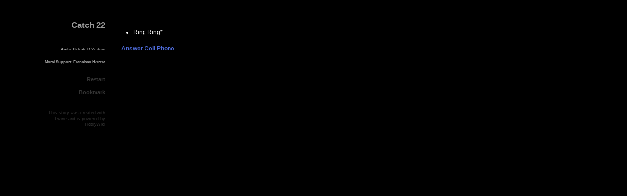

--- FILE ---
content_type: text/html
request_url: https://radicalplay.org/gamechangers/twine/nest/catch22.html
body_size: 23570
content:
<!DOCTYPE html>
<!--[if lte IE 8]><html class="lt-ie9"><![endif]-->
<!--[if gt IE 8]><!--><html><!--<![endif]-->
<head>
<meta charset="utf-8">
<title>Catch 22</title>
<meta name="viewport" content="width=device-width, initial-scale=1">
<!--
Made in Twine 1.4.2 (running on Darwin 16.3.0)
Built on 15 Dec 2016 at 15:12:14, -0800

Sugarcane is based on:

TiddlyWiki 1.2.39 by Jeremy Ruston, (jeremy [at] osmosoft [dot] com)

Published under a BSD open source license

Copyright (c) Osmosoft Limited 2005

Redistribution and use in source and binary forms, with or without modification,
are permitted provided that the following conditions are met:

Redistributions of source code must retain the above copyright notice, this
list of conditions and the following disclaimer.

Redistributions in binary form must reproduce the above copyright notice, this
list of conditions and the following disclaimer in the documentation and/or other
materials provided with the distribution.

Neither the name of the Osmosoft Limited nor the names of its contributors may be
used to endorse or promote products derived from this software without specific
prior written permission.

THIS SOFTWARE IS PROVIDED BY THE COPYRIGHT HOLDERS AND CONTRIBUTORS "AS IS" AND ANY
EXPRESS OR IMPLIED WARRANTIES, INCLUDING, BUT NOT LIMITED TO, THE IMPLIED WARRANTIES
OF MERCHANTABILITY AND FITNESS FOR A PARTICULAR PURPOSE ARE DISCLAIMED. IN NO EVENT
SHALL THE COPYRIGHT OWNER OR CONTRIBUTORS BE LIABLE FOR ANY DIRECT, INDIRECT,
INCIDENTAL, SPECIAL, EXEMPLARY, OR CONSEQUENTIAL DAMAGES (INCLUDING, BUT NOT LIMITED
TO, PROCUREMENT OF SUBSTITUTE GOODS OR SERVICES; LOSS OF USE, DATA, OR PROFITS; OR
BUSINESS INTERRUPTION) HOWEVER CAUSED AND ON ANY THEORY OF LIABILITY, WHETHER IN
CONTRACT, STRICT LIABILITY, OR TORT (INCLUDING NEGLIGENCE OR OTHERWISE) ARISING IN
ANY WAY OUT OF THE USE OF THIS SOFTWARE, EVEN IF ADVISED OF THE POSSIBILITY OF SUCH
DAMAGE.
-->
<script title="engine">
(function(){

function clone(a){var constructor,b,proto;if(!a||typeof a!="object"){return a
}constructor=a.constructor;if(constructor==Date||constructor==RegExp){b=new constructor(a)}else{if(constructor==Array){b=[]}else{if(a.nodeType&&typeof a.cloneNode=="function"){b=a.cloneNode(true)}else{proto=(typeof Object.getPrototypeOf=="function"?Object.getPrototypeOf(a):a.__proto__);b=proto?Object.create(proto):{}}}}for(var property in a){if(Object.prototype.hasOwnProperty.call(a,property)&&!isCyclic(a[property])){if(typeof a[property]=="object"){try{b[property]=clone(a[property]);continue}catch(e){}}b[property]=a[property]}}return b}function isCyclic(obj){var properties=[];return(function recurse(obj){var key,i,ownProps=[];if(obj&&typeof obj=="object"){if(properties.indexOf(obj)>-1){return true
}properties.push(obj);for(key in obj){if(Object.prototype.hasOwnProperty.call(obj,key)&&recurse(obj[key])){return true
}}}return false}(obj))}function insertElement(a,d,f,c,e){var b=document.createElement(d);if(f){b.id=f}if(c){b.className=c}if(e){insertText(b,e)}if(a){a.appendChild(b)}return b}function addClickHandler(el,fn){if(el.addEventListener){el.addEventListener("click",fn)}else{if(el.attachEvent){el.attachEvent("onclick",fn)}}}function insertText(a,b){return a.appendChild(document.createTextNode(b))}function removeChildren(a){while(a.hasChildNodes()){a.removeChild(a.firstChild)}}function findPassageParent(el){while(el&&el!=document.body&&!~el.className.indexOf("passage")){el=el.parentNode}return el==document.body?null:el}function setPageElement(c,b,a){var place;if(place=(typeof c=="string"?document.getElementById(c):c)){removeChildren(place);if(tale.has(b)){new Wikifier(place,tale.get(b).processText())}else{new Wikifier(place,a)}}}var scrollWindowInterval;function scrollWindowTo(e,margin){var d=window.scrollY?window.scrollY:document.documentElement.scrollTop,m=window.innerHeight?window.innerHeight:document.documentElement.clientHeight,g=k(e),j=(d>g)?-1:1,b=0,c=Math.abs(d-g);scrollWindowInterval&&window.clearInterval(scrollWindowInterval);if(c){scrollWindowInterval=window.setInterval(h,25)}function h(){b+=0.1;window.scrollTo(0,d+j*(c*Math.easeInOut(b)));if(b>=1){window.clearInterval(scrollWindowInterval)}}function k(o){var p=a(o),h=o.offsetHeight,n=d+m;p=Math.min(Math.max(p+(margin||0)*(p<d?-1:1),0),n);if(p<d){return p
}else{if(p+h>n){if(h<m){return(p-(m-h)+20)}else{return p
}}else{return p
}}}function a(l){var m=0;while(l.offsetParent){m+=l.offsetTop;l=l.offsetParent}return m}}function delta(old,neu){var vars,ret={};if(old&&neu){for(vars in neu){if(neu[vars]!==old[vars]){ret[vars]=neu[vars]}}}return ret}function decompile(val){var i,ret;if((typeof val!="object"&&typeof val!="function")||!val){return val
}else{if(val instanceof Passage){return{"[[Passage]]":val.id}}else{if(Array.isArray(val)){ret=[]}else{ret={}}}}for(i in val){if(Object.prototype.hasOwnProperty.call(val,i)&&!isCyclic(val[i])){ret[i]=decompile(val[i])}}if(typeof val=="function"||val instanceof RegExp){try{internalEval(val+"");ret["[[Call]]"]=val+""}catch(e){ret["[[Call]]"]="function(){}"}}return ret}function recompile(val){var i,ret=val;if(val&&typeof val=="object"){if(typeof val["[[Passage]]"]=="number"){return tale.get(val["[[Passage]]"])}if(typeof val["[[Call]]"]=="string"){try{ret=internalEval(val["[[Call]]"])}catch(e){}}for(i in val){if(Object.prototype.hasOwnProperty.call(val,i)){ret[i]=recompile(val[i])}}}return ret}function addStyle(b){if(document.createStyleSheet){document.getElementsByTagName("head")[0].insertAdjacentHTML("beforeEnd","&nbsp;<style>"+b+"</style>")}else{var a=document.createElement("style");a.appendChild(document.createTextNode(b));document.getElementsByTagName("head")[0].appendChild(a)}}function alterCSS(text){var temp="",imgPassages=tale.lookup("tags","Twine.image");text=text.replace(/\/\*(?:[^\*]|\*(?!\/))*\*\//g,"");text=text.replace(/:link/g,"[class*=Link]");text=text.replace(/:visited/g,".visitedLink");text=text.replace(/@import\s+(?:url\s*\(\s*['"]?|['"])[^"'\s]+(?:['"]?\s*\)|['"])\s*([\w\s\(\)\d\:,\-]*);/g,function(e){temp+=e;return""});text=temp+text;return text.replace(new RegExp(Wikifier.imageFormatter.lookahead,"gim"),function(m,p1,p2,p3,src){for(var i=0;i<imgPassages.length;i++){if(imgPassages[i].title==src){src=imgPassages[i].text;break}}return"url("+src+")"})}function setTransitionCSS(styleText){styleText=alterCSS(styleText);var style=document.getElementById("transitionCSS");style.styleSheet?(style.styleSheet.cssText=styleText):(style.innerHTML=styleText)}function throwError(a,b,tooltip){if(a){var elem=insertElement(a,"span",null,"marked",b);tooltip&&elem.setAttribute("title",tooltip)}else{alert("Regrettably, this "+tale.identity()+"'s code just ran into a problem:\n"+b+".\n"+softErrorMessage)}}Math.easeInOut=function(a){return(1-((Math.cos(a*Math.PI)+1)/2))};String.prototype.readMacroParams=function(keepquotes){var exec,re=/(?:\s*)(?:(?:"([^"]*)")|(?:'([^']*)')|(?:\[\[((?:[^\]]|\](?!\]))*)\]\])|([^"'\s]\S*))/mg,params=[];do{var val;exec=re.exec(this);if(exec){if(exec[1]){val=exec[1];keepquotes&&(val='"'+val+'"')}else{if(exec[2]){val=exec[2];keepquotes&&(val="'"+val+"'")}else{if(exec[3]){val=exec[3];keepquotes&&(val='"'+val.replace('"','\\"')+'"')}else{if(exec[4]){val=exec[4]}}}}val&&params.push(val)}}while(exec);return params};String.prototype.readBracketedList=function(){var c,b="\\[\\[([^\\]]+)\\]\\]",a="[^\\s$]+",e="(?:"+b+")|("+a+")",d=new RegExp(e,"mg"),f=[];do{c=d.exec(this);if(c){if(c[1]){f.push(c[1])}else{if(c[2]){f.push(c[2])}}}}while(c);return(f)};function rot13(s){return s.replace(/[a-zA-Z]/g,function(c){return String.fromCharCode((c<="Z"?90:122)>=(c=c.charCodeAt()+13)?c:c-26)})}Object.create||(function(){var F=function(){};Object.create=function(o){if(typeof o!="object"){throw TypeError()}F.prototype=o;return new F()}})();String.prototype.trim||(String.prototype.trim=function(){return this.replace(/^\s\s*/,"").replace(/\s\s*$/,"")});Array.isArray||(Array.isArray=function(arg){return Object.prototype.toString.call(arg)==="[object Array]"});Array.prototype.indexOf||(Array.prototype.indexOf=function(b,d){d=(d==null)?0:d;var a=this.length;for(var c=d;c<a;c++){if(this[c]==b){return c
}}return -1});Array.prototype.forEach||(Array.prototype.forEach=function(fun){if(this==null){throw TypeError()}var t=Object(this);var len=+t.length;if(typeof fun!="function"){throw TypeError()}var thisArg=arguments.length>=2?arguments[1]:void 0;for(var i=0;i<len;i++){if(i in t){fun.call(thisArg,t[i],i,t)}}});(function(){function t(t){this.message=t}var e=window,r="ABCDEFGHIJKLMNOPQRSTUVWXYZabcdefghijklmnopqrstuvwxyz0123456789+/=";t.prototype=Error(),t.prototype.name="InvalidCharacterError",e.btoa||(e.btoa=function(e){for(var o,n,a=0,i=r,c="";e.charAt(0|a)||(i="=",a%1);c+=i.charAt(63&o>>8-8*(a%1))){if(n=e.charCodeAt(a+=0.75),n>255){throw new t()}o=o<<8|n}return c}),e.atob||(e.atob=function(e){if(e=e.replace(/=+$/,""),1==e.length%4){throw new t()}for(var o,n,a=0,i=0,c="";n=e.charAt(i++);~n&&(o=a%4?64*o+n:n,a++%4)?c+=String.fromCharCode(255&o>>(6&-2*a)):0){n=r.indexOf(n)}return c})})();var hasTransition="transition" in document.documentElement.style||"-webkit-transition" in document.documentElement.style;function fade(f,c){var h;var e=f.cloneNode(true);var g=(c.fade=="in")?1:-1;f.parentNode.replaceChild(e,f);if(c.fade=="in"){h=0;e.style.visibility="visible"}else{h=1
}b(e,h);var a=window.setInterval(d,25);function d(){h+=0.05*g;b(e,Math.easeInOut(h));if(((g==1)&&(h>=1))||((g==-1)&&(h<=0))){f.style.visibility=(c.fade=="in")?"visible":"hidden";if(e.parentNode){e.parentNode.replaceChild(f,e)}window.clearInterval(a);if(c.onComplete){c.onComplete.call(f)}}}function b(k,j){var l=Math.floor(j*100);k.style.zoom=1;k.style.filter="alpha(opacity="+l+")";k.style.opacity=j}}function History(){this.history=[{passage:null,variables:{}}];this.id=new Date().getTime()+"";this.hash=""}History.prototype.encodeHistory=function(b,noVars){var ret=".",vars,type,hist=this.history[b],d=this.history[b+1]?delta(this.history[b+1].variables,hist.variables):hist.variables;function vtob(val){try{return window.btoa(unescape(encodeURIComponent(JSON.stringify(decompile(val)))))}catch(e){return"0"
}}if(!hist.passage||hist.passage.id==null){return""
}ret+=hist.passage.id.toString(36);if(noVars){return ret
}for(vars in d){type=typeof d[vars];if(type!="undefined"){ret+="$"+vtob(vars)+","+vtob(d[vars])}}for(vars in hist.linkVars){type=typeof hist.linkVars[vars];if(type!="function"&&type!="undefined"){ret+="["+vtob(vars)+","+vtob(hist.linkVars[vars])}}return ret};History.decodeHistory=function(str,prev){var name,splits,variable,c,d,ret={variables:clone(prev.variables)||{}},match=/([a-z0-9]+)((?:\$[A-Za-z0-9\+\/=]+,[A-Za-z0-9\+\/=]+)*)((?:\[[A-Za-z0-9\+\/=]+,[A-Za-z0-9\+\/=]+)*)/g.exec(str);function btov(str){try{return recompile(JSON.parse(decodeURIComponent(escape(window.atob(str)))))}catch(e){return 0
}}if(match){name=parseInt(match[1],36);if(!tale.has(name)){return false
}if(match[2]){ret.variables||(ret.variables={});splits=match[2].split("$");for(c=0;c<splits.length;c++){variable=splits[c].split(",");d=btov(variable[0]);if(d){ret.variables[d]=btov(variable[1])}}}if(match[3]){ret.linkVars||(ret.linkVars={});splits=match[3].split("[");for(c=0;c<splits.length;c++){variable=splits[c].split(",");d=btov(variable[0]);if(d){ret.linkVars[d]=btov(variable[1])}}}ret.passage=tale.get(name);return ret}};History.prototype.save=function(){var hist,b,a="";for(b=this.history.length-1;b>=0;b--){hist=this.history[b];if(!hist){break
}a+=this.encodeHistory(b)}return"#"+a};History.prototype.restore=function(){var a,b,c,vars;try{if(!window.location.hash||(window.location.hash=="#")){if(testplay){if(tale.has("StoryInit")){new Wikifier(insertElement(null,"span"),tale.get("StoryInit").text)}this.display(testplay,null,"quietly");return true}return false}if(window.location.hash.substr(0,2)=="#!"){c=window.location.hash.substr(2).split("_").join(" ");this.display(c,null,"quietly");return true}a=window.location.hash.replace("#","").split(".");for(b=0;b<a.length;b++){vars=History.decodeHistory(a[b],vars||{});if(vars){if(b==a.length-1){vars.variables=clone(this.history[0].variables);for(c in this.history[0].linkVars){vars.variables[c]=clone(this.history[0].linkVars[c])}this.history.unshift(vars);this.display(vars.passage.title,null,"back")}else{this.history.unshift(vars)}}}return true}catch(d){return false
}};History.prototype.saveVariables=function(c,el,callback){if(typeof callback=="function"){callback.call(el)}this.history.unshift({passage:c,variables:clone(this.history[0].variables)})};var restart=History.prototype.restart=function(){if(typeof window.history.replaceState=="function"){(typeof this.pushState=="function")&&this.pushState(true,window.location.href.replace(/#.*$/,""));window.location.reload()}else{window.location.hash=""}};var version={major:4,minor:2,revision:0,date:new Date("2014"),extensions:{}};var testplay,tale,state,prerender={},postrender={},macros=window.macros={};version.extensions.displayMacro={major:2,minor:0,revision:0};macros.display={parameters:[],handler:function(place,macroName,params,parser){var t,j,output,oldDisplayParams,name=parser.fullArgs();if(macroName!="display"){output=macroName;params=parser.fullMatch().replace(/^\S*|>>$/g,"").readMacroParams(true);try{for(j=0;j<params.length;j++){params[j]=internalEval(Wikifier.parse(params[j]))}}catch(e){throwError(place,parser.fullMatch()+" bad argument: "+params[j],parser.fullMatch());return}}else{try{output=internalEval(name)}catch(e){}if(output==null){if(tale.has(name)){output=name
}}}if(!output){throwError(place,"<<"+macroName+'>>: "'+name+'" did not evaluate to a passage name',parser.fullMatch())}else{if(!tale.has(output+"")){throwError(place,"<<"+macroName+'>>: The "'+output+'" passage does not exist',parser.fullMatch())}else{oldDisplayParams=this.parameters;this.parameters=params;t=tale.get(output+"");if(t.tags.indexOf("script")>-1){scriptEval(t)}else{new Wikifier(place,t.processText())}this.parameters=oldDisplayParams
}}}};version.extensions.actionsMacro={major:1,minor:2,revision:0};macros.actions={handler:function(a,f,g){var v=state.history[0].variables,e=insertElement(a,"ul");if(!v["actions clicked"]){v["actions clicked"]={}}for(var b=0;b<g.length;b++){if(v["actions clicked"][g[b]]){continue
}var d=insertElement(e,"li");var c=Wikifier.createInternalLink(d,g[b],(function(link){return function(){state.history[0].variables["actions clicked"][link]=true}}(g[b])));insertText(c,g[b])}}};version.extensions.printMacro={major:1,minor:1,revision:1};macros.print={handler:function(place,macroName,params,parser){var args=parser.fullArgs(macroName!="print"),output;try{output=internalEval(args);if(output!=null&&(typeof output!="number"||!isNaN(output))){new Wikifier(place,""+output)}}catch(e){throwError(place,"<<print>> bad expression: "+params.join(" "),parser.fullMatch())}}};version.extensions.setMacro={major:1,minor:1,revision:0};macros.set={handler:function(a,b,c,parser){macros.set.run(a,parser.fullArgs(),parser,c.join(" "))},run:function(a,expression,parser,original){try{return internalEval(expression)}catch(e){throwError(a,"bad expression: "+(original||expression),parser?parser.fullMatch():expression)}}};version.extensions.ifMacros={major:2,minor:0,revision:0};macros["if"]={handler:function(place,macroName,params,parser){var conditions=[],clauses=[],rawConds=[],srcOffset=parser.source.indexOf(">>",parser.matchStart)+2,src=parser.source.slice(srcOffset),endPos=-1,rawCond=params.join(" "),currentCond=parser.fullArgs(),currentClause="",t=0,nesting=0,i=0;for(;i<src.length;i++){if((src.substr(i,6)=="<<else")&&!nesting){rawConds.push(rawCond);conditions.push(currentCond.trim());clauses.push(currentClause);currentClause="";t=src.indexOf(">>",i+6);if(src.substr(i+6,4)==" if "||src.substr(i+6,3)=="if "){rawCond=src.slice(i+9,t);currentCond=Wikifier.parse(rawCond)}else{rawCond="";currentCond="true"}i=t+2}if(src.substr(i,5)=="<<if "){nesting++
}if(src.substr(i,9)=="<<endif>>"){nesting--;if(nesting<0){endPos=srcOffset+i+9;rawConds.push(rawCond);conditions.push(currentCond.trim());clauses.push(currentClause);break}}currentClause+=src.charAt(i)}if(endPos!=-1){parser.nextMatch=endPos;try{for(i=0;i<clauses.length;i++){if(internalEval(conditions[i])){new Wikifier(place,clauses[i]);break}}}catch(e){throwError(place,"<<"+(i?"else ":"")+"if>> bad condition: "+rawConds[i],!i?parser.fullMatch():"<<else if "+rawConds[i]+">>")}}else{throwError(place,"I can't find a matching <<endif>>",parser.fullMatch())}}};macros["else"]=macros.elseif=macros.endif={handler:function(){}};version.extensions.rememberMacro={major:2,minor:0,revision:0};macros.remember={handler:function(place,macroName,params,parser){var variable,value,re,match,statement=params.join(" ");macros.set.run(place,parser.fullArgs(),null,params.join(" "));if(!window.localStorage){throwError(place,"<<remember>> can't be used "+(window.location.protocol=="file:"?" by local HTML files ":"")+" in this browser.",parser.fullMatch());return}re=new RegExp(Wikifier.textPrimitives.variable,"g");while(match=re.exec(statement)){variable=match[1];value=state.history[0].variables[variable];try{value=JSON.stringify(value)}catch(e){throwError(place,"can't <<remember>> the variable $"+variable+" ("+(typeof value)+")",parser.fullMatch());return}window.localStorage[this.prefix+variable]=value}},init:function(){var i,variable,value;if(tale.has("StoryTitle")){this.prefix="Twine."+tale.title+"."}else{this.prefix="Twine.Untitled Story."}for(i in window.localStorage){if(i.indexOf(this.prefix)==0){variable=i.substr(this.prefix.length);value=window.localStorage[i];try{value=JSON.parse(value);state.history[0].variables[variable]=value}catch(e){}}}},expire:null,prefix:null};version.extensions.forgetMacro={major:1,minor:0,revision:0};macros.forget={handler:function(place,macroName,params){var re,match,variable,statement=params.join(" ");re=new RegExp(Wikifier.textPrimitives.variable,"g");while(match=re.exec(statement)){variable=match[1]+"";delete state.history[0].variables[variable];delete window.localStorage[macros.remember.prefix+variable]}}};version.extensions.SilentlyMacro={major:1,minor:1,revision:0};macros.nobr=macros.silently={handler:function(place,macroName,f,parser){var i,h=insertElement(null,"div"),k=parser.source.indexOf(">>",parser.matchStart)+2,a=parser.source.slice(k),d=-1,c="",l=0;for(i=0;i<a.length;i++){if(a.substr(i,macroName.length+7)=="<<end"+macroName+">>"){if(l==0){d=k+i+macroName.length+7;break}else{l--
}}else{if(a.substr(i,macroName.length+4)=="<<"+macroName+">>"){l++
}}if(macroName=="nobr"&&a.charAt(i)=="\n"){c+="\u200c"}else{c+=a.charAt(i)}}if(d!=-1){new Wikifier(macroName=="nobr"?place:h,c);parser.nextMatch=d}else{throwError(place,"can't find matching <<end"+macroName+">>",parser.fullMatch())}}};macros.endsilently={handler:function(){}};version.extensions.choiceMacro={major:2,minor:0,revision:0};macros.choice={callback:function(){var i,other,passage=findPassageParent(this);if(passage){other=passage.querySelectorAll(".choice");for(i=0;i<other.length;i++){other[i].outerHTML="<span class=disabled>"+other[i].innerHTML+"</span>"}state.history[0].variables["choice clicked"][passage.id.replace(/\|[^\]]*$/,"")]=true}},handler:function(A,C,D,parser){var link,id,match,text=D[1]||D[0].split("|")[0],passage=findPassageParent(A);if(!passage){throwError(A,"<<"+C+">> can't be used here.",parser.fullMatch());return}id=(passage&&passage.id.replace(/\|[^\]]*$/,""));if(id&&(state.history[0].variables["choice clicked"]||(state.history[0].variables["choice clicked"]={}))[id]){insertElement(A,"span",null,"disabled",text)}else{match=new RegExp(Wikifier.linkFormatter.lookahead).exec(parser.fullMatch());if(match){link=Wikifier.linkFormatter.makeLink(A,match,this.callback)}else{link=Wikifier.linkFormatter.makeLink(A,[0,text,D[0]],this.callback)}link.className+=" "+C}}};version.extensions.backMacro={major:2,minor:0,revision:0};macros.back={labeltext:"&#171; back",handler:function(a,b,e,parser){var labelParam,c,el,labeltouse=this.labeltext,steps=1,stepsParam=e.indexOf("steps"),stepsParam2="";if(stepsParam>0){stepsParam2=e[stepsParam-1];if(stepsParam2[0]=="$"){try{stepsParam2=internalEval(Wikifier.parse(stepsParam2))}catch(r){throwError(a,parser.fullMatch()+" bad expression: "+r.message,parser.fullMatch());return}}steps=+stepsParam2;if(steps>=state.history.length-1){steps=state.history.length-2}e.splice(stepsParam-1,2)}labelParam=e.indexOf("label");if(labelParam>-1){if(!e[labelParam+1]){throwError(a,parser.fullMatch()+": "+e[labelParam]+" keyword needs an additional label parameter",parser.fullMatch());return}labeltouse=e[labelParam+1];e.splice(labelParam,2)}if(stepsParam<=0){if(e[0]){if(e[0].charAt(0)=="$"){try{e=internalEval(Wikifier.parse(e[0]))}catch(r){throwError(a,parser.fullMatch()+" bad expression: "+r.message,parser.fullMatch());return}}else{e=e[0]}if(!tale.has(e)){throwError(a,'The "'+e+'" passage does not exist',parser.fullMatch());return}for(c=0;c<state.history.length;c++){if(state.history[c].passage.title==e){steps=c;break}}}}el=document.createElement("a");el.className=b;addClickHandler(el,(function(b){return function(){return macros.back.onclick(b=="back",steps,el)}}(b)));el.innerHTML=labeltouse;a.appendChild(el)}};version.extensions.returnMacro={major:2,minor:0,revision:0};macros["return"]={labeltext:"&#171; return",handler:function(a,b,e){macros.back.handler.call(this,a,b,e)}};version.extensions.textInputMacro={major:2,minor:0,revision:0};macros.checkbox=macros.radio=macros.textinput={handler:function(A,C,D,parser){var match,class_=C.replace("input","Input"),q=A.querySelectorAll("input"),id=class_+"|"+((q&&q.length)||0);input=insertElement(null,"input",id,class_);input.name=D[0];input.type=C.replace("input","");A.appendChild(input);if(C=="textinput"&&D[1]){match=new RegExp(Wikifier.linkFormatter.lookahead).exec(parser.fullMatch());if(match){Wikifier.linkFormatter.makeLink(A,match,macros.button.callback,"button")}else{Wikifier.linkFormatter.makeLink(A,[0,(D[2]||D[1]),D[1]],macros.button.callback,"button")}}else{if((C=="radio"||C=="checkbox")&&D[1]){input.value=D[1];insertElement(A,"label","","",D[1]).setAttribute("for",id);if(D[2]){insertElement(A,"br");D.splice(1,1);macros[C].handler(A,C,D)}}}}};version.extensions.buttonMacro={major:1,minor:0,revision:0};macros.button={callback:function(){var el=findPassageParent(this);if(el){var inputs=el.querySelectorAll("input");for(i=0;i<inputs.length;i++){if(inputs[i].type!="checkbox"&&(inputs[i].type!="radio"||inputs[i].checked)){macros.set.run(null,Wikifier.parse(inputs[i].name+' = "'+inputs[i].value.replace(/"/g,'\\"')+'"'))}else{if(inputs[i].type=="checkbox"&&inputs[i].checked){macros.set.run(null,Wikifier.parse(inputs[i].name+" = [].concat("+inputs[i].name+" || []);"));macros.set.run(null,Wikifier.parse(inputs[i].name+'.push("'+inputs[i].value.replace(/"/g,'\\"')+'")'))}}}}},handler:function(A,C,D,parser){var link,match=new RegExp(Wikifier.linkFormatter.lookahead).exec(parser.fullMatch());if(match){Wikifier.linkFormatter.makeLink(A,match,this.callback,"button")}else{Wikifier.linkFormatter.makeLink(A,[0,D[1]||D[0],D[0]],this.callback,"button")}}};function Passage(c,b,a,ofunc){var t;if(!this||this.constructor!=Passage){throw new ReferenceError("passage() must be in lowercase")}this.title=c;ofunc=typeof ofunc=="function"&&ofunc;if(b){this.id=a;this.tags=b.getAttribute("tags");if(typeof this.tags=="string"){if(ofunc){this.tags=ofunc(this.tags)}this.tags=this.tags.readBracketedList()}else{this.tags=[]}t=b.firstChild?b.firstChild.nodeValue:"";if(ofunc&&!this.isImage()){this.text=ofunc(Passage.unescapeLineBreaks(t))}else{this.text=Passage.unescapeLineBreaks(t)}if(!this.isImage()){this.preloadImages()}if(/\.char\b|\[data\-char\b/.exec(this.text)&&Wikifier.charSpanFormatter){Wikifier.formatters.push(Wikifier.charSpanFormatter);delete Wikifier.charSpanFormatter}}else{this.text="@@This passage does not exist: "+c+"@@";this.tags=[]}}Passage.prototype.isImage=function(){return !!~(this.tags.indexOf("Twine.image"))};Passage.prototype.preloadImages=function(){var u="\\s*['\"]?([^\"'$]+\\.(jpe?g|a?png|gif|bmp|webp|svg))['\"]?\\s*",k=function(c,e){var i,d;do{d=c.exec(this.text);if(d){i=new Image();i.src=d[e]}}while(d);return k};k.call(this,new RegExp(Wikifier.imageFormatter.lookahead.replace("[^\\[\\]\\|]+",u),"mg"),4).call(this,new RegExp("url\\s*\\("+u+"\\)","mig"),1).call(this,new RegExp("src\\s*="+u,"mig"),1)};Passage.unescapeLineBreaks=function(a){if(a&&typeof a=="string"){return a.replace(/\\n/mg,"\n").replace(/\\t/mg,"\t").replace(/\\s/mg,"\\").replace(/\\/mg,"\\").replace(/\r/mg,"")}else{return""
}};Passage.prototype.setTags=function(b){var t=this.tags!=null&&this.tags.length?this.tags.join(" "):"";if(t){b.setAttribute("data-tags",this.tags.join(" "))}document.body.setAttribute("data-tags",t)};Passage.prototype.processText=function(){var ret=this.text;if(~this.tags.indexOf("nobr")){ret=ret.replace(/\n/g,"\u200c")}if(this.isImage()){ret="[img["+ret+"]]"}return ret};function Tale(){var a,b,c,lines,i,kv,nsc,isImage,settings=this.storysettings={lookup:function(a,dfault){if(!(a in this)){return dfault
}return(this[a]+"")!="off"}},tiddlerTitle="";window.tale=this;this.passages={};if(document.normalize){document.normalize()}a=document.getElementById("storeArea").children;for(b=0;b<a.length;b++){c=a[b];if(c.getAttribute&&c.getAttribute("tiddler")=="StorySettings"){lines=new Passage("StorySettings",c,0,null,null).text.split("\n");for(i in lines){if(typeof lines[i]=="string"&&lines[i].indexOf(":")>-1){kv=lines[i].toLowerCase().split(":");kv[0]=kv[0].replace(/^\s+|\s+$/g,"");kv[1]=kv[1].replace(/^\s+|\s+$/g,"");if(kv[0]!="lookup"){settings[kv[0]]=kv[1]}}}}}if(settings.obfuscate=="rot13"){for(b=0;b<a.length;b++){c=a[b];if(c.getAttribute&&(tiddlerTitle=c.getAttribute("tiddler"))){isImage=(c.getAttribute("tags")+"").indexOf("Twine.image")>-1;if(tiddlerTitle!="StorySettings"&&!isImage){tiddlerTitle=rot13(tiddlerTitle)}this.passages[tiddlerTitle]=new Passage(tiddlerTitle,c,b+1,!isImage&&rot13)
}}}else{for(b=0;b<a.length;b++){c=a[b];if(c.getAttribute&&(tiddlerTitle=c.getAttribute("tiddler"))){this.passages[tiddlerTitle]=new Passage(tiddlerTitle,c,b,null,null)}}}}Tale.prototype.has=function(a){if(typeof a=="string"){return(this.passages[a]!=null)}else{for(var i in this.passages){if(this.passages[i].id==a){return true
}}return false}};Tale.prototype.get=function(a){if(typeof a=="string"){return this.passages[a]||new Passage(a)}else{for(var i in this.passages){if(this.passages[i].id==a){return this.passages[i]}}}};Tale.prototype.lookup=function(h,g,a){var d=[];for(var c in this.passages){var f=this.passages[c];for(var b=0;b<f[h].length;b++){if(f[h][b]==g){d.push(f)}}}if(!a){a="title"
}d.sort(function(k,j){if(k[a]==j[a]){return(0)}else{return(k[a]<j[a])?-1:+1}});return d};Tale.prototype.canUndo=function(){return this.storysettings.lookup("undo",true)};Tale.prototype.identity=function(){var meta=document.querySelector("meta[name='identity']"),identity=meta?meta.getAttribute("content"):"story";return(Tale.prototype.identity=function(){return identity
})()};Tale.prototype.forEachStylesheet=function(tags,callback){var passage,i;tags=tags||[];if(typeof callback!="function"){return
}for(passage in this.passages){passage=tale.passages[passage];if(passage&&~passage.tags.indexOf("stylesheet")){for(i=0;i<tags.length;i++){if(~passage.tags.indexOf(tags[i])){callback(passage);break}}}}};Tale.prototype.setPageElements=function(){var storyTitle,defaultTitle="Catch 22";setPageElement("storyTitle","StoryTitle",defaultTitle);storyTitle=document.getElementById("storyTitle");document.title=this.title=(storyTitle&&(storyTitle.textContent||storyTitle.innerText))||defaultTitle;setPageElement("storySubtitle","StorySubtitle","");if(tale.has("StoryAuthor")){setPageElement("titleSeparator",null,"\n");setPageElement("storyAuthor","StoryAuthor","")}if(tale.has("StoryMenu")){document.getElementById("storyMenu").setAttribute("style","");setPageElement("storyMenu","StoryMenu","")}};function Wikifier(place,source){this.source=source;this.output=place;this.nextMatch=0;this.assembleFormatterMatches(Wikifier.formatters);this.subWikify(this.output)}Wikifier.textPrimitives={upperLetter:"[A-Z\u00c0-\u00de\u0150\u0170]",lowerLetter:"[a-z\u00df-\u00ff_0-9\\-\u0151\u0171]",anyLetter:"[A-Za-z\u00c0-\u00de\u00df-\u00ff_0-9\\-\u0150\u0170\u0151\u0171]"};Wikifier.textPrimitives.variable="\\$((?:"+Wikifier.textPrimitives.anyLetter.replace("\\-","")+"*"+Wikifier.textPrimitives.anyLetter.replace("0-9\\-","")+"+"+Wikifier.textPrimitives.anyLetter.replace("\\-","")+"*)+)";Wikifier.textPrimitives.unquoted="(?=(?:[^\"'\\\\]*(?:\\\\.|'(?:[^'\\\\]*\\\\.)*[^'\\\\]*'|\"(?:[^\"\\\\]*\\\\.)*[^\"\\\\]*\"))*[^'\"]*$)";Wikifier.prototype.assembleFormatterMatches=function(formatters){this.formatters=[];var pattern=[];for(var n=0;n<formatters.length;n++){pattern.push("("+formatters[n].match+")");this.formatters.push(formatters[n])}this.formatterRegExp=new RegExp(pattern.join("|"),"mg")};Wikifier.prototype.subWikify=function(output,terminator){var terminatorMatch,formatterMatch,oldOutput=this.output;this.output=output;var terminatorRegExp=terminator?new RegExp("("+terminator+")","mg"):null;do{this.formatterRegExp.lastIndex=this.nextMatch;if(terminatorRegExp){terminatorRegExp.lastIndex=this.nextMatch}formatterMatch=this.formatterRegExp.exec(this.source);terminatorMatch=terminatorRegExp?terminatorRegExp.exec(this.source):null;if(terminatorMatch&&(!formatterMatch||terminatorMatch.index<=formatterMatch.index)){if(terminatorMatch.index>this.nextMatch){this.outputText(this.output,this.nextMatch,terminatorMatch.index)}this.matchStart=terminatorMatch.index;this.matchLength=terminatorMatch[1].length;this.matchText=terminatorMatch[1];this.nextMatch=terminatorMatch.index+terminatorMatch[1].length;this.output=oldOutput;return}else{if(formatterMatch){if(formatterMatch.index>this.nextMatch){this.outputText(this.output,this.nextMatch,formatterMatch.index)}this.matchStart=formatterMatch.index;this.matchLength=formatterMatch[0].length;this.matchText=formatterMatch[0];this.nextMatch=this.formatterRegExp.lastIndex;var matchingFormatter=-1;for(var t=1;t<formatterMatch.length;t++){if(formatterMatch[t]){matchingFormatter=t-1;break}}if(matchingFormatter!=-1){this.formatters[matchingFormatter].handler(this)}}}}while(terminatorMatch||formatterMatch);if(this.nextMatch<this.source.length){this.outputText(this.output,this.nextMatch,this.source.length);this.nextMatch=this.source.length}this.output=oldOutput};Wikifier.prototype.outputText=function(place,startPos,endPos){if(place){insertText(place,this.source.substring(startPos,endPos))}};Wikifier.prototype.fullMatch=function(){return this.source.slice(this.matchStart,this.source.indexOf(">>",this.matchStart)+2)};Wikifier.prototype.fullArgs=function(includeName){var source=this.source.replace(/\u200c/g," "),endPos=this.nextMatch-2,startPos=source.indexOf(includeName?"<<":" ",this.matchStart);if(!~startPos||!~endPos||endPos<=startPos){return""
}return Wikifier.parse(source.slice(startPos+(includeName?2:1),endPos).trim())};Wikifier.parse=function(input){var m,re,b=input,found=[],g=Wikifier.textPrimitives.unquoted;function alter(from,to){b=b.replace(new RegExp(from+g,"gim"),to);return alter}re=new RegExp(Wikifier.textPrimitives.variable+g,"gi");while(m=re.exec(input)){if(!~found.indexOf(m[0])){b=m[0]+" == null && ("+m[0]+" = 0);"+b;found.push(m[0])}}alter(Wikifier.textPrimitives.variable,"state.history[0].variables.$1")("\\beq\\b"," == ")("\\bneq\\b"," != ")("\\bgt\\b"," > ")("\\bgte\\b"," >= ")("\\blt\\b"," < ")("\\blte\\b"," <= ")("\\band\\b"," && ")("\\bor\\b"," || ")("\\bnot\\b"," ! ")("\\bis\\b"," == ")("\\bto\\b"," = ");return b};Wikifier.formatHelpers={charFormatHelper:function(a){var b=insertElement(a.output,this.element);a.subWikify(b,this.terminator)},inlineCssHelper:function(w){var s,v,lookaheadMatch,gotMatch,styles=[],lookahead=Wikifier.styleByCharFormatter.lookahead,lookaheadRegExp=new RegExp(lookahead,"mg"),hadStyle=false,unDash=function(str){var s=str.split("-");if(s.length>1){for(var t=1;t<s.length;t++){s[t]=s[t].substr(0,1).toUpperCase()+s[t].substr(1)}}return s.join("")};styles.className="";do{lookaheadRegExp.lastIndex=w.nextMatch;lookaheadMatch=lookaheadRegExp.exec(w.source);gotMatch=lookaheadMatch&&lookaheadMatch.index==w.nextMatch;if(gotMatch){hadStyle=true;if(lookaheadMatch[5]){styles.className+=lookaheadMatch[5].replace(/\./g," ")+" "}else{if(lookaheadMatch[1]){s=unDash(lookaheadMatch[1]);v=lookaheadMatch[2]}else{s=unDash(lookaheadMatch[3]);v=lookaheadMatch[4]}}switch(s){case"bgcolor":s="backgroundColor";break;case"float":s="cssFloat";break}styles.push({style:s,value:v});w.nextMatch=lookaheadMatch.index+lookaheadMatch[0].length}}while(gotMatch);return styles},monospacedByLineHelper:function(w){var lookaheadRegExp=new RegExp(this.lookahead,"mg");lookaheadRegExp.lastIndex=w.matchStart;var lookaheadMatch=lookaheadRegExp.exec(w.source);if(lookaheadMatch&&lookaheadMatch.index==w.matchStart){insertElement(w.output,"pre",null,null,lookaheadMatch[1]);w.nextMatch=lookaheadMatch.index+lookaheadMatch[0].length}}};Wikifier.formatters=[{name:"table",match:"^\\|(?:[^\\n]*)\\|(?:[fhc]?)$",lookahead:"^\\|([^\\n]*)\\|([fhc]?)$",rowTerminator:"\\|(?:[fhc]?)$\\n?",cellPattern:"(?:\\|([^\\n\\|]*)\\|)|(\\|[fhc]?$\\n?)",cellTerminator:"(?:\\x20*)\\|",rowTypes:{"c":"caption","h":"thead","":"tbody","f":"tfoot"},handler:function(w){var rowContainer,rowElement,lookaheadMatch,matched,table=insertElement(w.output,"table"),lookaheadRegExp=new RegExp(this.lookahead,"mg"),currRowType=null,nextRowType,prevColumns=[],rowCount=0;w.nextMatch=w.matchStart;do{lookaheadRegExp.lastIndex=w.nextMatch;lookaheadMatch=lookaheadRegExp.exec(w.source),matched=lookaheadMatch&&lookaheadMatch.index==w.nextMatch;if(matched){nextRowType=lookaheadMatch[2];if(nextRowType!=currRowType){rowContainer=insertElement(table,this.rowTypes[nextRowType])}currRowType=nextRowType;if(currRowType=="c"){if(rowCount==0){rowContainer.setAttribute("align","top")}else{rowContainer.setAttribute("align","bottom")}w.nextMatch=w.nextMatch+1;w.subWikify(rowContainer,this.rowTerminator)}else{rowElement=insertElement(rowContainer,"tr");this.rowHandler(w,rowElement,prevColumns)}rowCount++}}while(matched)},rowHandler:function(w,e,prevColumns){var cellMatch,matched,col=0,currColCount=1,cellRegExp=new RegExp(this.cellPattern,"mg");do{cellRegExp.lastIndex=w.nextMatch;cellMatch=cellRegExp.exec(w.source);matched=cellMatch&&cellMatch.index==w.nextMatch;if(matched){if(cellMatch[1]=="~"){var last=prevColumns[col];if(last){last.rowCount++;last.element.setAttribute("rowSpan",last.rowCount);last.element.setAttribute("rowspan",last.rowCount);last.element.valign="center"}w.nextMatch=cellMatch.index+cellMatch[0].length-1}else{if(cellMatch[1]==">"){currColCount++;w.nextMatch=cellMatch.index+cellMatch[0].length-1}else{if(cellMatch[2]){w.nextMatch=cellMatch.index+cellMatch[0].length;break}else{var spaceLeft=false,spaceRight=false,lastColCount,lastColElement,styles,cell,t;w.nextMatch++;styles=Wikifier.formatHelpers.inlineCssHelper(w);while(w.source.substr(w.nextMatch,1)==" "){spaceLeft=true;w.nextMatch++}if(w.source.substr(w.nextMatch,1)=="!"){cell=insertElement(e,"th");w.nextMatch++}else{cell=insertElement(e,"td")}prevColumns[col]={rowCount:1,element:cell};lastColCount=1;lastColElement=cell;if(currColCount>1){cell.setAttribute("colSpan",currColCount);cell.setAttribute("colspan",currColCount);currColCount=1}for(t=0;t<styles.length;t++){cell.style[styles[t].style]=styles[t].value}w.subWikify(cell,this.cellTerminator);if(w.matchText.substr(w.matchText.length-2,1)==" "){spaceRight=true
}if(spaceLeft&&spaceRight){cell.align="center"}else{if(spaceLeft){cell.align="right"}else{if(spaceRight){cell.align="left"}}}w.nextMatch=w.nextMatch-1}}}col++}}while(matched)}},{name:"rule",match:"^----$\\n?",handler:function(w){insertElement(w.output,"hr")}},{name:"emdash",match:"--",becomes:String.fromCharCode(8212),handler:function(a){insertElement(a.output,"span",null,"char",this.becomes).setAttribute("data-char","emdash")}},{name:"heading",match:"^!{1,5}",terminator:"\\n",handler:function(w){var e=insertElement(w.output,"h"+w.matchLength);w.subWikify(e,this.terminator)}},{name:"monospacedByLine",match:"^\\{\\{\\{\\n",lookahead:"^\\{\\{\\{\\n((?:^[^\\n]*\\n)+?)(^\\}\\}\\}$\\n?)",handler:Wikifier.formatHelpers.monospacedByLineHelper},{name:"quoteByBlock",match:"^<<<\\n",terminator:"^<<<\\n",handler:function(w){var e=insertElement(w.output,"blockquote");w.subWikify(e,this.terminator)}},{name:"list",match:"^(?:(?:\\*+)|(?:#+))",lookahead:"^(?:(\\*+)|(#+))",terminator:"\\n",handler:function(w){var newType,newLevel,t,len,bulletType,lookaheadMatch,matched,lookaheadRegExp=new RegExp(this.lookahead,"mg"),placeStack=[w.output],currType=null,currLevel=0;w.nextMatch=w.matchStart;do{lookaheadRegExp.lastIndex=w.nextMatch;lookaheadMatch=lookaheadRegExp.exec(w.source);matched=lookaheadMatch&&lookaheadMatch.index==w.nextMatch;if(matched){newLevel=lookaheadMatch[0].length;if(lookaheadMatch[1]){bulletType=lookaheadMatch[1].slice(-1);newType="ul"}else{if(lookaheadMatch[2]){newType="ol"
}}w.nextMatch+=newLevel;if(newLevel>currLevel){for(t=currLevel;t<newLevel;t++){placeStack.push(insertElement(placeStack[placeStack.length-1],newType))}}else{if(newLevel<currLevel){for(t=currLevel;t>newLevel;t--){placeStack.pop()}}else{if(newLevel==currLevel&&newType!=currType){placeStack.pop();placeStack.push(insertElement(placeStack[placeStack.length-1],newType))}}}currLevel=newLevel;currType=newType;t=insertElement(placeStack[placeStack.length-1],"li");if(bulletType&&bulletType!="*"){t.setAttribute("data-bullet",bulletType)}w.subWikify(t,this.terminator)}}while(matched)}},(Wikifier.urlFormatter={name:"urlLink",match:"(?:https?|mailto|javascript|ftp|data):[^\\s'\"]+(?:/|\\b)",handler:function(w){var e=Wikifier.createExternalLink(w.output,w.matchText);w.outputText(e,w.matchStart,w.nextMatch)}}),(Wikifier.linkFormatter={name:"prettyLink",match:"\\[\\[",lookahead:"\\[\\[([^\\|]*?)(?:\\|(.*?))?\\](?:\\[(.*?)])?\\]",makeInternalOrExternal:function(out,title,callback,type){if(title&&!tale.has(title)&&(title.match(Wikifier.urlFormatter.match,"g")||~title.search(/[\.\\\/#]/))){return Wikifier.createExternalLink(out,title,callback,type)
}else{return Wikifier.createInternalLink(out,title,callback,type)}},makeCallback:function(code,callback){return function(){macros.set.run(null,Wikifier.parse(code),null,code);typeof callback=="function"&&callback.call(this)}},makeLink:function(out,match,callback2,type){var link,title,callback;if(match[3]){callback=this.makeCallback(match[3],callback2)}else{typeof callback2=="function"&&(callback=callback2)}title=Wikifier.parsePassageTitle(match[2]||match[1]);link=this.makeInternalOrExternal(out,title,callback,type);setPageElement(link,null,match[2]?match[1]:title);return link},handler:function(w){var lookaheadRegExp=new RegExp(this.lookahead,"mg");lookaheadRegExp.lastIndex=w.matchStart;var lookaheadMatch=lookaheadRegExp.exec(w.source);if(lookaheadMatch&&lookaheadMatch.index==w.matchStart){this.makeLink(w.output,lookaheadMatch);w.nextMatch=lookaheadMatch.index+lookaheadMatch[0].length}}}),(Wikifier.imageFormatter={name:"image",match:"\\[(?:[<]{0,1})(?:[>]{0,1})[Ii][Mm][Gg]\\[",lookahead:"\\[([<]?)(>?)img\\[(?:([^\\|\\]]+)\\|)?([^\\[\\]\\|]+)\\](?:\\[([^\\]]*)\\]?)?(\\])",importedImage:function(img,passageName){var imgPassages,imgname;try{imgname=internalEval(Wikifier.parse(passageName))}catch(e){}if(!imgname){imgname=passageName
}imgPassages=tale.lookup("tags","Twine.image");for(j=0;j<imgPassages.length;j++){if(imgPassages[j].title==imgname){img.src=imgPassages[j].text;break}}},handler:function(w){var e,img,j,lookaheadMatch,lookaheadRegExp=new RegExp(this.lookahead,"mig");lookaheadRegExp.lastIndex=w.matchStart;lookaheadMatch=lookaheadRegExp.exec(w.source);if(lookaheadMatch&&lookaheadMatch.index==w.matchStart){e=w.output,title=Wikifier.parsePassageTitle(lookaheadMatch[5]);if(title){e=Wikifier.linkFormatter.makeInternalOrExternal(w.output,title)}img=insertElement(e,"img");if(lookaheadMatch[1]){img.align="left"}else{if(lookaheadMatch[2]){img.align="right"}}if(lookaheadMatch[3]){img.title=lookaheadMatch[3]}this.importedImage(img,lookaheadMatch[4]);w.nextMatch=lookaheadMatch.index+lookaheadMatch[0].length}}}),{name:"macro",match:"<<",lookahead:/<<([^>\s]+)(?:\s*)((?:\\.|'(?:[^'\\]*\\.)*[^'\\]*'|"(?:[^"\\]*\\.)*[^"\\]*"|[^'"\\>]|>(?!>))*)>>/mg,handler:function(w){var lookaheadRegExp=new RegExp(this.lookahead);lookaheadRegExp.lastIndex=w.matchStart;var lookaheadMatch=lookaheadRegExp.exec(w.source.replace(/\u200c/g,"\n"));if(lookaheadMatch&&lookaheadMatch.index==w.matchStart&&lookaheadMatch[1]){var params=lookaheadMatch[2].readMacroParams();w.nextMatch=lookaheadMatch.index+lookaheadMatch[0].length;var name=lookaheadMatch[1];try{var macro=macros[name];if(macro&&typeof macro=="object"&&macro.handler){macro.handler(w.output,name,params,w)}else{if(name[0]=="$"){macros.print.handler(w.output,name,[name].concat(params),w)}else{if(tale.has(name)){macros.display.handler(w.output,name,[name].concat(params),w)}else{throwError(w.output,'No macro or passage called "'+name+'"',w.fullMatch())}}}}catch(e){throwError(w.output,"Error executing macro "+name+": "+e.toString(),w.fullMatch())}}}},{name:"html",match:"<html>",lookahead:"<html>((?:.|\\n)*?)</html>",handler:function(w){var lookaheadRegExp=new RegExp(this.lookahead,"mg");lookaheadRegExp.lastIndex=w.matchStart;var lookaheadMatch=lookaheadRegExp.exec(w.source);if(lookaheadMatch&&lookaheadMatch.index==w.matchStart){var e=insertElement(w.output,"span");e.innerHTML=lookaheadMatch[1];w.nextMatch=lookaheadMatch.index+lookaheadMatch[0].length}}},{name:"commentByBlock",match:"/%",lookahead:"/%((?:.|\\n)*?)%/",handler:function(w){var lookaheadRegExp=new RegExp(this.lookahead,"mg");lookaheadRegExp.lastIndex=w.matchStart;var lookaheadMatch=lookaheadRegExp.exec(w.source);if(lookaheadMatch&&lookaheadMatch.index==w.matchStart){w.nextMatch=lookaheadMatch.index+lookaheadMatch[0].length}}},{name:"boldByChar",match:"''",terminator:"''",element:"strong",handler:Wikifier.formatHelpers.charFormatHelper},{name:"strikeByChar",match:"==",terminator:"==",element:"strike",handler:Wikifier.formatHelpers.charFormatHelper},{name:"underlineByChar",match:"__",terminator:"__",element:"u",handler:Wikifier.formatHelpers.charFormatHelper},{name:"italicByChar",match:"//",terminator:"//",element:"em",handler:Wikifier.formatHelpers.charFormatHelper},{name:"subscriptByChar",match:"~~",terminator:"~~",element:"sub",handler:Wikifier.formatHelpers.charFormatHelper},{name:"superscriptByChar",match:"\\^\\^",terminator:"\\^\\^",element:"sup",handler:Wikifier.formatHelpers.charFormatHelper},{name:"monospacedByChar",match:"\\{\\{\\{",lookahead:"\\{\\{\\{((?:.|\\n)*?)\\}\\}\\}",handler:function(w){var lookaheadRegExp=new RegExp(this.lookahead,"mg");lookaheadRegExp.lastIndex=w.matchStart;var lookaheadMatch=lookaheadRegExp.exec(w.source);if(lookaheadMatch&&lookaheadMatch.index==w.matchStart){var e=insertElement(w.output,"code",null,null,lookaheadMatch[1]);w.nextMatch=lookaheadMatch.index+lookaheadMatch[0].length}}},(Wikifier.styleByCharFormatter={name:"styleByChar",match:"@@",terminator:"@@",lookahead:"(?:([^\\(@]+)\\(([^\\)\\|\\n]+)(?:\\):))|(?:([^\\.:@]+):([^;\\|\\n]+);)|(?:\\.([^;\\|\\n]+);)",handler:function(w){var e=insertElement(w.output,"span",null,null,null);var styles=Wikifier.formatHelpers.inlineCssHelper(w);if(styles.length==0){e.className="marked"}else{for(var t=0;t<styles.length;t++){e.style[styles[t].style]=styles[t].value}if(typeof styles.className=="string"){e.className=styles.className}}w.subWikify(e,this.terminator)}}),{name:"lineBreak",match:"\\n",handler:function(w){insertElement(w.output,"br")}},{name:"continuedLine",match:"\\\\\\s*?\\n",handler:function(a){a.nextMatch=a.matchStart+2}},{name:"htmlCharacterReference",match:"(?:(?:&#?[a-zA-Z0-9]{2,8};|.)(?:&#?(?:x0*(?:3[0-6][0-9a-fA-F]|1D[c-fC-F][0-9a-fA-F]|20[d-fD-F][0-9a-fA-F]|FE2[0-9a-fA-F])|0*(?:76[89]|7[7-9][0-9]|8[0-7][0-9]|761[6-9]|76[2-7][0-9]|84[0-3][0-9]|844[0-7]|6505[6-9]|6506[0-9]|6507[0-1]));)+|&#?[a-zA-Z0-9]{2,8};)",handler:function(w){var el=document.createElement("div");el.innerHTML=w.matchText;insertText(w.output,el.textContent)}},{name:"htmltag",match:"<(?:\\/?[\\w\\-]+|[\\w\\-]+(?:(?:\\s+[\\w\\-]+(?:\\s*=\\s*(?:\\\".*?\\\"|'.*?'|[^'\\\">\\s]+))?)+\\s*|\\s*)\\/?)>",tagname:"<(\\w+)",voids:["area","base","br","col","embed","hr","img","input","link","meta","param","source","track","wbr"],tableElems:["table","thead","tbody","tfoot","th","tr","td","colgroup","col","caption","figcaption"],cleanupTables:function(e){var i,name,elems=[].slice.call(e.children);for(i=0;i<elems.length;i++){if(elems[i].tagName){name=elems[i].tagName.toLowerCase();if(this.tableElems.indexOf(name)==-1){elems[i].outerHTML=""}else{if(["col","caption","figcaption","td","th"].indexOf(name)==-1){this.cleanupTables.call(this,elems[i])}}}}},handler:function(a){var tmp,passage,setter,e,isvoid,isstyle,lookaheadRegExp,lookaheadMatch,lookahead,re=new RegExp(this.tagname).exec(a.matchText),tn=re&&re[1]&&re[1].toLowerCase();if(tn&&tn!="html"){lookahead="<\\/\\s*"+tn+"\\s*>";isvoid=(this.voids.indexOf(tn)!=-1);isstyle=tn=="style"||tn=="script";lookaheadRegExp=new RegExp(lookahead,"mg");lookaheadRegExp.lastIndex=a.matchStart;lookaheadMatch=lookaheadRegExp.exec(a.source);if(lookaheadMatch||isvoid){if(isstyle){e=document.createElement(tn);e.type="text/css";tmp=a.source.slice(a.nextMatch,lookaheadMatch.index);e.styleSheet?(e.styleSheet.cssText=tmp):(e.innerHTML=tmp);a.nextMatch=lookaheadMatch.index+lookaheadMatch[0].length}else{e=document.createElement(a.output.tagName);e.innerHTML=a.matchText;while(e.firstChild){e=e.firstChild}if(!isvoid){a.subWikify(e,lookahead)}}if(e.tagName.toLowerCase()=="table"){this.cleanupTables.call(this,e)}if(setter=e.getAttribute("data-setter")){setter=Wikifier.linkFormatter.makeCallback(setter)}if(passage=e.getAttribute("data-passage")){if(tn!="img"){addClickHandler(e,Wikifier.linkFunction(Wikifier.parsePassageTitle(passage),e,setter));if(tn=="area"||tn=="a"){e.setAttribute("href","javascript:;")}}else{Wikifier.imageFormatter.importedImage(e,passage)}}a.output.appendChild(e)}else{throwError(a.output,"HTML tag '"+tn+"' wasn't closed.",a.matchText)}}}}];Wikifier.charSpanFormatter={name:"char",match:"[^\n]",handler:function(a){insertElement(a.output,"span",null,"char",a.matchText).setAttribute("data-char",a.matchText==" "?"space":a.matchText=="\t"?"tab":a.matchText)}};Wikifier.parsePassageTitle=function(title){if(title&&!tale.has(title)){try{title=(internalEval(this.parse(title))||title)+""}catch(e){}}return title};Wikifier.linkFunction=function(title,el,callback){return function(){if(state.rewindTo){var passage=findPassageParent(el);if(passage&&passage.parentNode.lastChild!=passage){state.rewindTo(passage,true)}}state.display(title,el,null,callback)}};Wikifier.createInternalLink=function(place,title,callback,type){var tag=(type=="button"?"button":"a"),suffix=(type=="button"?"Button":"Link"),el=insertElement(place,tag);if(tale.has(title)){el.className="internal"+suffix;if(visited(title)){el.className+=" visited"+suffix}}else{el.className="broken"+suffix}addClickHandler(el,Wikifier.linkFunction(title,el,callback));if(place){place.appendChild(el)}return el};Wikifier.createExternalLink=function(place,url,callback,type){var tag=(type=="button"?"button":"a"),el=insertElement(place,tag);el.href=url;el.className="external"+(type=="button"?"Button":"Link");el.target="_blank";if(typeof callback=="function"){addClickHandler(el,callback)}if(place){place.appendChild(el)}return el};function visited(e){var ret=0,i=0;if(!state){return 0
}e=e||state.history[0].passage.title;if(arguments.length>1){for(ret=state.history.length;i<arguments.length;i++){ret=Math.min(ret,visited(arguments[i]))}}else{for(;i<state.history.length&&state.history[i].passage;i++){if(e==state.history[i].passage.title){ret++
}}}return ret}function visitedTag(){var i,j,sh,ret=0,tags=Array.prototype.slice.call(arguments);if(tags.length==1&&typeof tags[0]=="string"){tags=tags.split(" ")}if(!state){return 0
}sh=state.history;for(i=0;i<sh.length&&sh[i].passage;i++){for(j=0;j<tags.length||void ret++;j++){if(sh[i].passage.tags.indexOf(tags[j])==-1){break
}}}return ret}var visitedTags=visitedTag;function turns(){return state.history.length-1}function passage(){return state.history[0].passage.title}function tags(e){var ret=[],i=0;if(!state){return 0
}e=e||state.history[0].passage.title;if(arguments.length>1){for(i=arguments.length-1;i>=1;i--){ret=ret.concat(tags(arguments[i]))}}ret=ret.concat(tale.get(e).tags);return ret}function previous(){if(state&&state.history[1]){for(var d=1;d<state.history.length&&state.history[d].passage;d++){if(state.history[d].passage.title!=state.history[0].passage.title){return state.history[d].passage.title}}}return""}function random(a,b){var from,to;if(!b){from=0;to=a}else{from=Math.min(a,b);to=Math.max(a,b)}to+=1;return ~~((Math.random()*(to-from)))+from}function either(){if(Array.isArray(arguments[0])&&arguments.length==1){return either.apply(this,arguments[0])}return arguments[~~(Math.random()*arguments.length)]}function parameter(n){n=n||0;if(macros.display.parameters[n]){return macros.display.parameters[n]}return 0}function bookmark(){return state.hash||"#"}function internalEval(s){return eval("0,"+s)}function scriptEval(s){try{eval(s.text)}catch(e){alert("There is a technical problem with this "+tale.identity()+" ("+s.title+": "+e.message+")."+softErrorMessage)}}window.onbeforeunload=function(){if(tale&&tale.storysettings.lookup("exitprompt",false)&&state&&state.history.length>1){return"You are about to end this "+tale.identity()+"."}};var oldOnError=window.onerror||null,softErrorMessage="You may be able to continue playing, but some parts may not work properly.";window.onerror=function(msg,a,b,c,error){var s=(error&&(".\n\n"+error.stack.replace(/\([^\)]+\)/g,"")+"\n\n"))||(" ("+msg+").\n");alert("Sorry to interrupt, but this "+((tale&&tale.identity&&tale.identity())||"page")+"'s code has got itself in a mess"+s+softErrorMessage.slice(1));window.onerror=oldOnError;if(typeof window.onerror=="function"){window.onerror(msg,a,b,c,error)}};var $;function main(){$=window.$||function(a){return(typeof a=="string"?document.getElementById(a):a)
};var imgs,scripts,macro,style,i,styleText="",passages=document.getElementById("passages");function sanityCheck(thing){var i,j,s="NOTE: The "+thing,checks={prerender:prerender,postrender:postrender,macros:macros};for(i in checks){if(Object.prototype.hasOwnProperty.call(checks,i)&&!sanityCheck[i]){if(!checks[i]||typeof checks[i]!="object"){alert(s+" seems to have corrupted the "+i+" object."+softErrorMessage);sanityCheck[i]=true;continue}if(i!="macros"){for(j in checks[i]){if(Object.prototype.hasOwnProperty.call(checks[i],j)&&typeof checks[i][j]!="function"){alert(s+" added a property '"+j+"' to "+i+", "+"which is a "+typeof checks[i][j]+", not a function."+softErrorMessage);sanityCheck[i]=true;break}}}}}if(!sanityCheck.display){if(History.prototype.display.length<4&&!~History.prototype.display.toString().indexOf("arguments")){alert(s+" contains a function that patches History.prototype.display, but takes the wrong number of arguments."+softErrorMessage)}sanityCheck.display=true}}if(!window.JSON||!document.querySelector){return(passages.innerHTML="This "+tale.identity()+" requires a newer web browser. Sorry.")}else{passages.innerHTML=""}tale=window.tale=new Tale();if(~document.documentElement.className.indexOf("lt-ie9")){imgs=tale.lookup("tags","Twine.image");for(i=0;i<imgs.length;i++){if(imgs[i].text.length>=32768){alert("NOTE: This "+tale.identity()+"'s HTML file contains embedded images that may be too large for this browser to display."+softErrorMessage);break}}}scripts=tale.lookup("tags","script");for(i=0;i<scripts.length;i++){scriptEval(scripts[i]);sanityCheck('script passage "'+scripts[i].title+'"')}state=window.state=new History();for(i in macros){macro=macros[i];if(typeof macro.init=="function"){macro.init();sanityCheck('init() of the custom macro "'+i+'"')}}style=document.getElementById("storyCSS");for(i in tale.passages){i=tale.passages[i];if(i.tags.indexOf("stylesheet")==-1){continue
}if(i.tags+""=="stylesheet"){styleText+=i.text}else{if(i.tags.length==2&&i.tags.indexOf("transition")>-1){setTransitionCSS(i.text)}}}styleText=alterCSS(styleText);style.styleSheet?(style.styleSheet.cssText=styleText):(style.innerHTML=styleText);state.init()}setTimeout(function f(){var size,bar=document.getElementById("loadingbar"),store=document.getElementById("storeArea");if(!bar){return
}if(store){size=store.getAttribute("data-size");if(store.children.length<=size&&!tale){bar.style.width=~~((store.children.length+1)/size*100)+"%"}else{bar.outerHTML="";return}}setTimeout(f,5)},5);

var hasPushState=!!window.history&&(typeof window.history.pushState=="function")&&(function(a){try{a.setItem("test","1");a.removeItem("test");return true}catch(e){return false
}}(window.sessionStorage));Tale.prototype.canBookmark=function(){return this.canUndo()&&!this.storysettings.lookup("hash")&&(this.storysettings.lookup("bookmark",true)||!hasPushState)};History.prototype.init=function(){var a=this;if(!this.restore()){if(tale.has("StoryInit")){new Wikifier(insertElement(null,"span"),tale.get("StoryInit").text)}this.display("Start",null)}if(!hasPushState){this.hash=window.location.hash;this.interval=window.setInterval(function(){a.watchHash()},250)}};hasPushState&&(History.prototype.pushState=function(replace,uri){window.history[replace?"replaceState":"pushState"]({id:this.id,length:this.history.length},document.title,uri)});History.prototype.display=function(title,source,type,callback){var i,e,q,bookmark,hash,c=tale.get(title),p=document.getElementById("passages");if(c==null){return
}if(type!="back"){this.saveVariables(c,source,callback);hash=(tale.storysettings.lookup("hash")&&this.save())||"";if(hasPushState&&tale.canUndo()){try{sessionStorage.setItem("Twine.History"+this.id,JSON.stringify(decompile(this.history)));this.pushState(this.history.length<=2&&window.history.state=="",hash)}catch(e){alert("Your browser couldn't save the state of the "+tale.identity()+".\n"+"You may continue playing, but it will no longer be possible to undo moves from here on in.");tale.storysettings.undo="off"}}}this.hash=hash||this.save();e=c.render();if(type!="quietly"){if(hasTransition){for(i=0;i<p.childNodes.length;i+=1){q=p.childNodes[i];q.classList.add("transition-out");setTimeout((function(a){return function(){if(a.parentNode){a.parentNode.removeChild(a)}}}(q)),1000)}e.classList.add("transition-in");setTimeout(function(){e.classList.remove("transition-in")},1);e.style.visibility="visible";p.appendChild(e)}else{removeChildren(p);p.appendChild(e);fade(e,{fade:"in"
})}}else{p.appendChild(e);e.style.visibility="visible"}tale.setPageElements();if(tale.canUndo()){if(!hasPushState&&type!="back"){window.location.hash=this.hash}else{if(tale.canBookmark()){bookmark=document.getElementById("bookmark");bookmark&&(bookmark.href=this.hash)}}}window.scroll(0,0);return e};History.prototype.watchHash=function(){if(window.location.hash!=this.hash){if(window.location.hash&&(window.location.hash!="#")){this.history=[{passage:null,variables:{}}];removeChildren(document.getElementById("passages"));if(!this.restore()){alert("The passage you had previously visited could not be found.")}}else{window.location.reload()}this.hash=window.location.hash}};History.prototype.loadLinkVars=function(){for(var c in this.history[0].linkVars){this.history[0].variables[c]=clone(this.history[0].linkVars[c])}};Passage.prototype.render=function(){var b=insertElement(null,"div","passage"+this.title,"passage");b.style.visibility="hidden";this.setTags(b);this.setCSS();insertElement(b,"div","","header");var a=insertElement(b,"div","","body content");for(var i in prerender){(typeof prerender[i]=="function")&&prerender[i].call(this,a)}new Wikifier(a,this.processText());insertElement(b,"div","","footer");for(i in postrender){(typeof postrender[i]=="function")&&postrender[i].call(this,a)}return b};Passage.prototype.excerpt=function(){var b=this.text.replace(/<<.*?>>/g,"");b=b.replace(/!.*?\n/g,"");b=b.replace(/[\[\]\/]/g,"");var a=b.split("\n");while(a.length&&a[0].length==0){a.shift()}var c="";if(a.length==0||a[0].length==0){c=this.title}else{c=a[0].substr(0,30)+"..."}return c};Passage.transitionCache="";Passage.prototype.setCSS=function(){var trans=false,text="",tags=this.tags||[],c=document.getElementById("tagCSS"),c2=document.getElementById("transitionCSS");if(c&&c.getAttribute("data-tags")!=tags.join(" ")){tale.forEachStylesheet(tags,function(passage){if(~passage.tags.indexOf("transition")){if(!Passage.transitionCache&&c2){Passage.transitionCache=c2.innerHTML}setTransitionCSS(passage.text);trans=true}else{text+=alterCSS(passage.text)}});if(!trans&&Passage.transitionCache&&c2){setTransitionCSS(Passage.transitionCache);trans=false;Passage.transitionCache=""}c.styleSheet?(c.styleSheet.cssText=text):(c.innerHTML=text);c.setAttribute("data-tags",tags.join(" "))}};var Interface={init:function(){var snapback=document.getElementById("snapback"),restart=document.getElementById("restart"),bookmark=document.getElementById("bookmark");main();if(!tale){return
}if(snapback){if(!tale.lookup("tags","bookmark").length){snapback.parentNode.removeChild(snapback)}else{addClickHandler(snapback,Interface.showSnapback)}}if(bookmark&&(!tale.canBookmark()||!hasPushState)){bookmark.parentNode.removeChild(bookmark)}restart&&addClickHandler(restart,Interface.restart)},restart:function(){if(confirm("Are you sure you want to restart this "+tale.identity()+"?")){state.restart()}},showSnapback:function(a){Interface.hideAllMenus();Interface.buildSnapback();Interface.showMenu(a,document.getElementById("snapbackMenu"))},buildSnapback:function(){var b,c=false,menuelem=document.getElementById("snapbackMenu");while(menuelem.hasChildNodes()){menuelem.removeChild(menuelem.firstChild)}for(var a=state.history.length-1;a>=0;a--){if(state.history[a].passage&&state.history[a].passage.tags.indexOf("bookmark")!=-1){b=document.createElement("div");b.pos=a;addClickHandler(b,function(){return macros.back.onclick(true,this.pos)});b.innerHTML=state.history[a].passage.excerpt();menuelem.appendChild(b);c=true}}b=null;if(!c){b=document.createElement("div");b.innerHTML="<i>No passages available</i>";document.getElementById("snapbackMenu").appendChild(b)}},hideAllMenus:function(){document.getElementById("snapbackMenu").style.display="none"},showMenu:function(b,a){if(!b){b=window.event}var c={x:0,y:0};if(b.pageX||b.pageY){c.x=b.pageX;c.y=b.pageY}else{if(b.clientX||b.clientY){c.x=b.clientX+document.body.scrollLeft+document.documentElement.scrollLeft;c.y=b.clientY+document.body.scrollTop+document.documentElement.scrollTop}}a.style.top=c.y+"px";a.style.left=c.x+"px";a.style.display="block";addClickHandler(document,Interface.hideAllMenus);b.cancelBubble=true;if(b.stopPropagation){b.stopPropagation()}}};window.onload=Interface.init;macros.back.onclick=function(back,steps){var title;if(back){if(tale.canUndo()){window.history.go(-steps);return}while(steps-->=0&&state.history.length>1){title=state.history[0].passage.title;state.history.shift()}state.loadLinkVars();state.saveVariables(tale.get(title));state.display(title,null,"back")}else{state.display(state.history[steps].passage.title)}};window.onpopstate=function(e){var title,hist,steps,i,s=e&&e.state;if(s&&s.id&&s.length!=null){hist=recompile(JSON.parse(sessionStorage.getItem("Twine.History"+s.id)));if(hist){steps=hist.length-s.length}}if(steps!=null){state.history=hist;while(steps-->=0&&state.history.length>1){title=state.history[0].passage.title;state.history.shift()}state.loadLinkVars();state.saveVariables(tale.get(title));state.display(title,null,"back")}};

testplay = "";

}());
</script>
<script title="modules">


</script>
<style id="baseCSS">
/* Sidebar */
#sidebar {
	position: fixed;
	list-style: none;
	width: 12em;
}
#sidebar #title, #sidebar #credits  {
	cursor: auto;
}
#sidebar #storySubtitle, #sidebar #storyMenu {
	display: block;
}
.menu {
	position: absolute;
	display: none;
	z-index: 5;
}
/* Passages container */
#passages {
	margin-left: 18.2em;
	position:relative;
}
/* Links */
.passage a {
	color: #4d6ad8;
}
a.internalLink, a.externalLink, a.back, a.return, [data-passage], .menu div {
	cursor: pointer;
}
a.brokenLink {
	background-color: red;
	color: #000;
}
.marked {
	background-color: #f66;
	color: #000;
}
.marked[title] {
	cursor: help;
}
.passage li[data-bullet] {
	list-style-type: none;
}
.passage li[data-bullet]:before {
	content: attr(data-bullet);
	position: relative;
	left: -1em;
}
#storeArea {
	display: none;
}
#noscript {
	margin-left: 18.2em;
	font-size: 1.2em;
	font-weight: bold;
}
/* HTML4 compatibility */
img {
	vertical-align:bottom;
}
@media screen and (max-width: 640px) {
	#sidebar {
		position: static;
		margin: 0 auto;
		padding: 0;
	}
	body #sidebar li  {
		text-align: center;
	}
	#passages {
		min-height: 100vh;
		margin-left: 0em;
	}
}
#loadingbar {
	position:fixed;
	top:0;
	left:0;
	border-top: solid #4d6ad8 6px;
	transition: width 0.5s;
}
</style>
<style id="defaultCSS">
body {
	background-color: #000;
	color: #fff;
	font-family: Verdana,sans-serif;
	font-size: 62.5%;
	margin: 4em 15% 5% 5em;
}
#sidebar {
	left: 7.5em;
	margin: 0;
	padding: 0 1em 0 0;
	font: bold 1.1em Verdana,sans-serif;
}
#sidebar ul {
	padding: 0;
}
#sidebar li {
	color: #333;
	text-align: right;
	background-repeat: no-repeat;
	margin-bottom: 1em;
	line-height: 1.4em;
	list-style: none;
}
#sidebar li a {
	color: #333;
	text-decoration: none;
}
#sidebar li a:hover, #sidebar #title a:hover, #snapback:hover, #restart:hover {
	color: #fff;
	cursor: pointer;
	text-decoration: none;
}
#sidebar #title {
	font-size: 150%;
}
#sidebar #title, #sidebar #title:hover, #sidebar #title a {
	color: #999;
}
#sidebar #storySubtitle {
	font-size: 75%;
}
#storyAuthor {
	font-size: 50%;
}
#sidebar #storyMenu {
	line-height: 2.5em;
	margin-bottom: .5em;
	color: #999;
	cursor: auto;
}
#sidebar #credits {
	padding-top: 2em;
	font-weight: normal;
	font-size: 80%;
}
#sidebar #credits:hover {
	color: #333;
}
#sidebar #credits a {
	text-decoration: none;
}
#passages {
	border-left: 1px solid #333;
	padding-left: 1.5em;
}
.menu {
	background-color: #343434;
	color: #fff;
	opacity: .9;
	border: 1px solid #fff;
	text-align: left;
	font: 1.1em Verdana;
	line-height: 2em;
}
.menu div {
	padding: 0 .4em;
}
.menu div:hover {
	cursor: pointer;
	background-color: #fff;
	color: #343434;
}
.passage {
	font-size: 1.2em;
	line-height: 175%;
	margin-bottom: 2em;
	text-align: left;
}
.passage a {
	font-weight: bold;
	text-decoration: none;
}
.passage a:hover {
	color: #8ea6ff;
	text-decoration: underline;
}
.content > ul {
	padding-top: 1.3em;
}
.passage ul, .passage ol {
	margin-left: .5em;
	padding-left: 1.5em;
}
.passage li {
	margin-right: 6em;
}
.passage table {
	border-collapse: collapse;
	font-size: 100%;
	margin: .8em 1.0em;
}
.passage th,.passage td,.passage tr,.passage caption {
	padding: 3px;
}
.passage hr {
	height: 1px;
}
.passage center {
	max-width:50%;
	margin:auto;
}
.marked {
	margin-right: 12px;
	padding: 3px;
}
.disabled {
	font-weight: bold;
	color: #333;
}
@media screen and (max-width: 640px) {
	body {
		margin: 5%;
	}
	#sidebar {
		width:100%;
		margin: 0;
		border-bottom: 1px solid #333;
	}
	#passages {
		padding-top: 2em;
		border-left: 0;
	}
}
</style>
<style id="transitionCSS">
.transition-in {
	opacity:0;
	position:absolute;
}
.passage:not(.transition-out) {
	transition: 1s;
	-webkit-transition: 1s;
}
.transition-out {
	opacity:0 !important;
	position:absolute;
}
</style>
<style id="storyCSS"></style>
<style id="tagCSS"></style>
</head>
<body>
<div id="loadingbar"></div>
<ul id="sidebar">
<li id="title" class="storyElement"><span id="storyTitle" class="storyElement"></span><span id="storySubtitle" class="storyElement"></span><span id="titleSeparator"></span><span id="storyAuthor" class="storyElement"></span></li>
<li id="storyMenu" class="storyElement" style="display:none"></li>
<li><a href="javascript:;" id="snapback">Rewind</a></li>
<li><a href="javascript:;" id="restart">Restart</a></li>
<li><a id="bookmark" title="Permanent link to this passage">Bookmark</a></li>
<li id="credits">
This story was created with <a href="http://twinery.org/">Twine</a> and is powered by <a href="http://tiddlywiki.com/">TiddlyWiki</a>
</li>
</ul>
<div id="snapbackMenu" class="menu"></div>
<div id="passages">
<noscript><div id="noscript">Please enable Javascript to play this story!</div></noscript>
<style>
#sidebar{display:none;}
</style>
</div>
<div id="storeArea" data-size="22" hidden><div tiddler=" Lie!" tags="" created="201612111619" modifier="twee" twine-position="521,855">You lie to your team and tell them that he wasn't at the bar. \n\nA sheriff drives up with 2 of the drunk men in hand cuffs. \n\nYou stop them and ask what happened. \n\nHe tells you these men started a fist fight in the public park. \n\nOne of the drunk men stops and says, &quot;Thanks for saving us, Luke was out of his mind, I never knew he woulda tried to kill us like that.&quot; \n\nThe rest of your team stares at you as the two men are put in a holding cell. \n\nThey decide that if they can't trust you, they have no reason to keep you on their team. You have been fired. \n\n[[Go home | Home ]]  </div><div tiddler=" Go to Work" tags="" created="201612111418" modifier="twee" twine-position="504,8">You arrive at work and find your team of investigators around a table, looking up at a screen. You take your seat and look up at the screen. \n\nOn the screen you see pictures of a man sprawled out on the ground. His body is half covered in leaves, like someone had tried to hide him. His face is pale, and splattered with blood. You learn this man was stabbed to death and layed out in the middle of a park. This man was the Mayor of a small town 3 states over.\n\nIt is your team's job, should you choose to accept, to find the man that has murdered the Mayor. \n\nDo you accept? \n\n[[ Let's go get him! | Accept]] \n[[I don't want to go on this mission | Decline]]</div><div tiddler="Start" tags="" created="201612111349" modifier="twee" twine-position="175,8">*Ring Ring* \n[[Answer Cell Phone | Answers Cell Phone]] </div><div tiddler=" Bar" tags="" created="201612111534" modifier="twee" twine-position="501,512">You open the door to enter a dimly lit bar. \n\nThe smell of booze fills the room, and walk towards counter where a tall bulky man is serving drinks to a group of men. \n\nHe sees you and waits for you to approach the counter.\n\nWhen you get there he smashes a bottle on the counter and lights the fluid that was inside. The bar ignites and the drunkards laugh and stumble over each other. \n\nYour suspect runs out the back door. \n\nWhat do you do? \n\n[[Chase the suspect out the door | Chase]]\n[[Help the drunkards escape the now burning building | Help]] </div><div tiddler=" Mayor's Office" tags="" created="201612111534" modifier="twee" twine-position="177,514">You have chosen the Mayor's office. \n\nYou walk into the office, and notice two things. \n\nHis office is perfectly clean and well kept. The trash has been taken out and nothing seems out of place. Except for a letter on his desk. \n\n[[Pick up the Letter |Letter]]\n</div><div tiddler="Letter" tags="" created="201612111539" modifier="twee" twine-position="181,655">Dear Mayor,\n\n\tYou have run this town with an iron fist, and have made\neveryone feel safe. But that is all about to change. \nI've watched you for weeks and now is the time that your kingdom must fall. And I will prove to you that death is beautiful. \n\n\tSincerely, \n\t\tL\n[[Go to the Car next | Evidence Analysis Room]] \n[[Go to Bar | Bar]]\n\n</div><div tiddler="StoryTitle" tags="" created="201612111349" modifier="twee" twine-position="10,150">Catch 22</div><div tiddler=" Back to team" tags="" created="201612111546" modifier="twee" twine-position="350,855">&lt;&lt;if $Suspect eq true&gt;&gt;\nYou put Luke Luna in the interrogation room and go to the meeting room with your team. \n\nThere you analyze all the evidence. \n\nThe letter, signed 'L', that was found in the Mayors office. \nThe fingerprints of Luke Luna found in the Mayor's car and the murder weapon.\n\nYou have enough evidence to be able to arrest Luke Luna. \nThe rest is up to Local Authorities.\n\n[[Back to Airstrip | Back to Airstrip]] \n \n&lt;&lt;else&gt;&gt; \nYou go to the meeting room to meet with your team.\nThere you analyze all the evidence. \n\nThe letter, signed 'L', that was found in the Mayors office. \nThe fingerprints of Luke Luna found in the Mayor's car and the murder weapon.\nYou have enough evidence to be able to arrest Luke Luna.\nThe team looks to you as you were responsible for bringing in Luke for questioning. \n\n[[Tell your team the truth | Truth!]] \n[[Lie and Make up a story | Lie!]] \n&lt;&lt;endif&gt;&gt; \n</div><div tiddler=" Back to Airstrip" tags="" created="201612111619" modifier="twee" twine-position="173,856">You and your team fly home. \n\nYou have completed your mission. \n\nCongratulations \n\n[[Back to Office | Office]] </div><div tiddler=" Go to Airstrip" tags="" created="201612111509" modifier="twee" twine-position="346,321">You go to the Airstrip, board the plane, and start reviewing information. \n\nYou learn that the last three places the Mayor was seen before he died was his office, his car, and a local bar. \n\nYour team has decided to let you pick where you would like to investigate. \n\nyou pick:\n\n[[ The Mayor's office | Mayor's Office]] \n[[ The Car | Evidence Analysis Room]] \n[[ The Bar | Bar]] \n</div><div tiddler=" Help" tags="" created="201612111602" modifier="twee" twine-position="713,682">&lt;&lt;set $Suspect to false&gt;&gt; \nYou help the drunkards out of the bar and get them to safety , but your only suspect has gotten away. \n\nYou now have to report the rest of your team. \n\n[[ Back to Team | Back to team]] \n</div><div tiddler=" Office" tags="" created="201612111620" modifier="twee" twine-position="172,999">You get back to your office to process the paper work from the mission. \nYou unpack and the rest of your team goes home. \n\nWhen you get to your desk there is only a newspaper. \n\nHeadline : &quot;3 men die in Bar fire.&quot; \n\nYou take the paper, and throw it in the recycle bin. \n\nYou can't win them all. \n\nGame Over</div><div tiddler=" Accept" tags="" created="201612111423" modifier="twee" twine-position="509,155">You have accepted your mission. Now you need to fly 3 states over to go and investigate. \n\nBut first you need to make sure you have all of your equipment and all of your team members! \n\n[[ Go Pack | Packing ]] \n[[ Get your Team Together | Get Team ]] \n</div><div tiddler=" Packing " tags="" created="201612111425" modifier="twee" twine-position="502,321">&lt;&lt;if $packed to true&gt;&gt;\n&lt;&lt;endif&gt;&gt;\n\nYou go to your locker and put your equipment in to your bag. You have your gun, your badge, your laptop, 2 extra clips of ammo, all the bathroom essentials, a phone and laptop charger, and a couple extra changes of clothes. \n\nYou're all set to go!\n\n[[ Go get your team | Get Team ]]\n</div><div tiddler=" Get Team " tags="" created="201612111425" modifier="twee" twine-position="345,157">&lt;&lt;if $packed eq false&gt;&gt; \nYou walk into the locker room, and approach a team member putting things into a black duffle bag. \n&quot;Hey, give me a few minutes to pack, how did you pack your stuff so fast?&quot;\n\n[[Go pack | Packing ]] \n\n&lt;&lt;else&gt;&gt; \n\nYou meet your team in the meeting room, and all head to the airstrip together. \n\n[[Go to Airstrip | Go to Airstrip]]\n\n&lt;&lt;endif&gt;&gt; \n</div><div tiddler=" Chase" tags="" created="201612111602" modifier="twee" twine-position="502,639">&lt;&lt;set $Suspect to true&gt;&gt;\n\nYou chase the suspect down 4 blocks, and corner him in an alley. He runs toward a fire escape but you tackle him down and catch him. You cuff him and bring him in for questioning. \n\n[[Take Evidence back to team | Back to team]]</div><div tiddler=" Evidence Analysis Room" tags="" created="201612111534" modifier="twee" twine-position="351,513">You enter the Evidence Analysis Room where the Mayor's car is being held. \n\nThere is blood splattered on the windows and the seats. A knife has ben found thrown in the back seat. \nThe forensics team informs you that they have found finger prints on the weapon and the passenger side door.\nYou put the prints through a computer to try and get a match. \n\nYou continue to look around the car looking for any more evidence. They found traces of alcohol on the passenger seat of the car, and up the back. \n\nThe computer beeps and tells you they have a match. \nA Mr. Luke Luna\n\n[[Go to Mayor's Office | Mayor's Office]] \n[[Go to Bar | Bar]] \n</div><div tiddler=" Decline" tags="" created="201612111512" modifier="twee" twine-position="716,13">You have declined this mission. \n\nYour team has now seen you as a coward and you have been fired. \n\nGame Over</div><div tiddler=" Answers Cell Phone" tags="" created="201612111417" modifier="twee" twine-position="345,8">You look at the Caller ID, it says it's work calling. \nYou answer the phone \n\n&quot;Hey! We got a new case, and we need you in here, ASAP&quot; \n\n[[Go to Work | Go to Work]]\n</div><div tiddler=" Home " tags="" created="201612111622" modifier="twee" twine-position="350,1147">You go home, but feel guilty about letting the murderer go. At least you saved 3 other men from being burned alive. \n\nYou jump into bed and turn on the news. \n\nThe reporter says &quot;This just in, a serial killer is out and about, killing mayors 3 states over, and may be headed our way.&quot;\n\nYou turn off the television, roll over in your bed. \n\nAnd go to sleep. \n\nGame Over</div><div tiddler="StoryAuthor" tags="" created="201612111349" modifier="twee" twine-position="10,290">AmberCeleste R Ventura\nMoral Support: Francisco Herrera </div><div tiddler=" Truth!" tags="" created="201612111619" modifier="twee" twine-position="349,998">You tell your team the truth about the drunkards and having to make the decision. \nYou tell them you would have felt guilty about letting 3 drunk men burn alive in the bar. \n\nThey understand but they have to tell the local authorities. \n\nThe local authorities also understand, but have asked your team to leave the investigation. \n\nYou and your team respectfully leave. \n\n[[Back to Airstrip | Home ]] </div></div></body></html>
